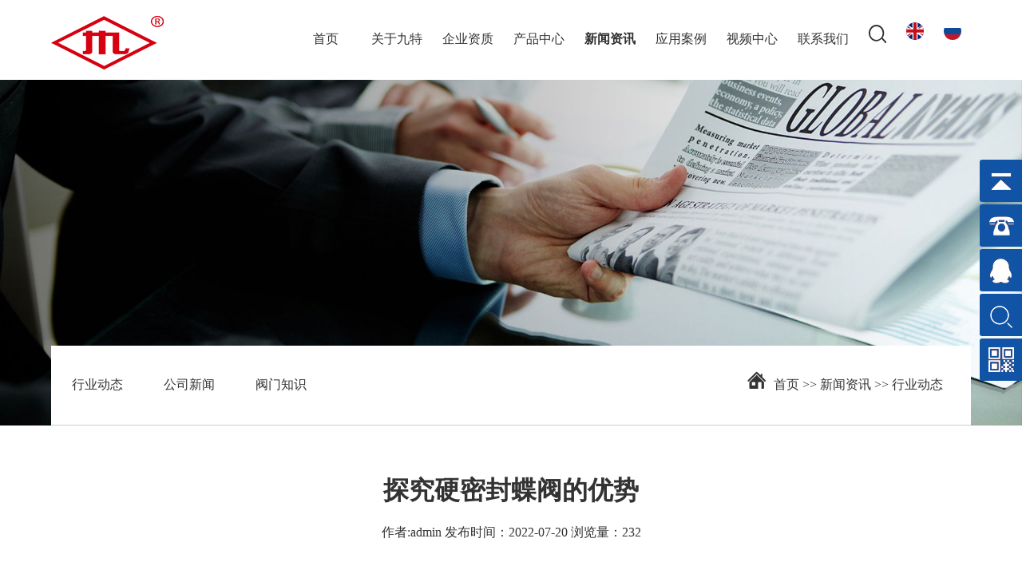

--- FILE ---
content_type: text/html; charset=utf-8
request_url: http://www.jiutevalve.com/xingyedongtai/826.html
body_size: 5779
content:
<!DOCTYPE html>
<html lang="zh-CN">
<head>
    <meta charset="UTF-8">  
    <meta http-equiv="X-UA-Compatible" content="IE =Edge,chrome =1"/>
    <link href="/favicon.ico" rel="icon" type="image/x-icon" />
	<title>探究硬密封蝶阀的优势-行业动态-九特阀门集团有限公司</title>
    <meta name="format-detection" content="email=no"/>
    <meta name="format-detection" content="telephone=no"/>
    <meta name="viewport" content="width=device-width, initial-scale=1, minimum-scale=1, maximum-scale=1"/>
	<meta name="keywords" content="焊接式球阀,全焊接球阀,硬密封蝶阀,双向压硬密封蝶阀,埋地式全焊接球阀">
	<meta name="description" content="九特阀门是专业的阀门厂家，提供高质量的焊接式球阀、全焊接球阀、硬密封蝶阀、双向压硬密封蝶阀、埋地式全焊接球阀等产品，满足不同行业和场合的需求。在这里，您可以了解阀门行业的发展动态和技术工艺创新，以及阀门相关的知识和应用。">
    <link rel="stylesheet" type="text/css" href="/template/default/css/swiper.min.css"/>
    <link rel="stylesheet" type="text/css" href="/template/default/css/animate.css"/>
    <link rel="stylesheet" type="text/css" href="/template/default/css/style.css"/>
    <script src="/template/default/js/jquery.js" type="text/javascript" charset="utf-8"></script>
    <script src="/template/default/js/swiper.min.js" type="text/javascript" charset="utf-8"></script>
<!--[if lt IE 9]>
    <script src="/template/default/js/html5shiv.min.js"></script>
    <script src="/template/default/js/respond.min.js"></script>
      <![endif]-->
    </head>
<body ontouchstart>
<header class="w100 header2">
    <div class="nav w1650">
        <a class="logo" href="/"><img src="/static/upload/image/20250821/1755752956453458.png" /></a>
        <div class="menu">
            <button class="btn-nav" id="btn-nav">
                <span class="icon-bar top"></span>
                <span class="icon-bar middle"></span>
                <span class="icon-bar bottom1"></span>
            </button> 
            <ul class="lanmu nav-content hideNav1 hidden1" id="nav-content"">
                <li ><a href="/">首页</a></li>
                <li ><a href="/gyjt/">关于九特</a></li><li ><a href="/qiyezizhi/">企业资质</a></li><li ><a href="/chanpinzhongxin/">产品中心</a></li><li class="active"><a href="/xinwenzixun/">新闻资讯</a></li><li ><a href="/yingyonglingyu/">应用案例</a></li><li ><a href="/shipinzhongxin/">视频中心</a></li><li ><a href="/lianxiwomen/">联系我们</a></li>
            </ul>
            <ul class="qita"><li class="sousuo"><img src="/template/default/images/search.png"></li>
            <li><a href="http://ru.jiutevalve.com/en/"><svg t="1685497409645" class="icon" viewBox="0 0 1024 1024" version="1.1" xmlns="http://www.w3.org/2000/svg" p-id="9566" width="22" height="22"><path d="M1024.000683 512a509.952 509.952 0 0 1-6.485334 81.237333 496.64 496.64 0 0 1-12.458666 57.344c-2.730667 9.557333-5.632 18.944-8.874667 28.16 0 1.536-1.024 3.242667-1.706667 4.778667-3.584 10.24-7.509333 20.138667-11.776 30.037333a484.181333 484.181333 0 0 1-29.354666 57.856 513.536 513.536 0 0 1-46.592 66.730667l-3.242667 3.754667a512 512 0 0 1-240.981333 159.573333 514.218667 514.218667 0 0 1-301.056 0A512 512 0 0 1 119.467349 839.68q-4.096-4.608-7.68-9.216c-5.290667-6.656-10.581333-13.653333-15.530666-20.650667a494.933333 494.933333 0 0 1-34.133334-54.442666 512 512 0 0 1-32.938666-74.581334c-1.365333-3.925333-2.730667-7.850667-3.925334-11.776l-5.632-18.432a496.64 496.64 0 0 1-12.458666-57.344 513.877333 513.877333 0 0 1 3.242666-180.906666 503.637333 503.637333 0 0 1 17.066667-62.634667 517.717333 517.717333 0 0 1 22.016-55.296c2.901333-6.144 5.802667-12.117333 9.045333-18.090667 6.656-13.141333 14.165333-25.941333 22.016-38.4 3.584-5.632 7.338667-11.264 11.093334-17.066666a527.701333 527.701333 0 0 1 41.130666-52.906667 512 512 0 0 1 228.693334-145.408A473.941333 473.941333 0 0 1 421.547349 8.021333a514.048 514.048 0 0 1 180.906667 0 473.941333 473.941333 0 0 1 60.074667 14.506667 510.976 510.976 0 0 1 227.328 144.042667c6.485333 6.997333 12.8 14.336 18.944 21.674666a517.632 517.632 0 0 1 37.376 52.224 506.026667 506.026667 0 0 1 40.789333 80.213334c3.925333 9.557333 7.509333 19.114667 10.752 29.013333A512 512 0 0 1 1024.000683 512z" fill="#002377" p-id="9567"></path><path d="M1014.272683 412.330667a503.637333 503.637333 0 0 0-17.066667-62.634667h-52.053333l41.301333-28.672a506.88 506.88 0 0 0-40.96-80.213333 517.632 517.632 0 0 0-37.376-52.224c-6.144-7.338667-12.458667-14.677333-18.773333-21.674667L662.528683 324.266667V22.528A473.941333 473.941333 0 0 0 602.454016 8.021333a514.048 514.048 0 0 0-180.906667 0 473.941333 473.941333 0 0 0-60.074666 14.506667v304.128l-228.693334-158.72a487.594667 487.594667 0 0 0-42.154666 53.077333c-3.925333 5.461333-7.509333 11.093333-11.093334 17.066667-7.850667 12.288-15.36 25.258667-22.016 38.4-3.242667 5.973333-6.314667 11.946667-9.045333 18.090667-4.437333 9.216-8.533333 18.602667-12.288 27.989333l38.741333 26.794667H26.283349A512 512 0 0 0 0.000683 512a509.952 509.952 0 0 0 6.485333 81.237333 496.64 496.64 0 0 0 12.458667 57.344h53.248l-22.869334 15.872-20.821333 14.336a512 512 0 0 0 32.938667 74.581334 494.933333 494.933333 0 0 0 34.133333 54.442666c4.949333 6.997333 10.24 13.994667 15.530667 20.650667q3.584 4.608 7.68 9.216l241.152-167.253333 1.536-1.024v330.069333a514.218667 514.218667 0 0 0 301.056 0V674.645333l8.533333 5.973334 232.448 161.28 3.242667-3.754667a513.536 513.536 0 0 0 46.592-66.730667 484.181333 484.181333 0 0 0 29.354666-57.856c4.266667-9.898667 8.192-19.797333 11.776-30.037333l-30.208-20.992-17.066666-11.946667h58.197333a496.64 496.64 0 0 0 12.458667-57.344 513.877333 513.877333 0 0 0-3.242667-180.906666z" fill="#FFFFFF" p-id="9568"></path><path d="M325.291349 650.581333L95.574016 809.813333a494.933333 494.933333 0 0 1-34.133333-54.442666l151.210666-104.789334zM982.699349 713.557333a484.181333 484.181333 0 0 1-29.354666 57.856l-174.08-120.832h112.64zM946.176683 240.469333A517.632 517.632 0 0 0 908.800683 187.733333l-232.789334 161.962667h112.64zM115.712683 316.416l47.786666 33.28h112.469334l-47.786667-33.28L90.624683 221.866667c-3.925333 5.461333-7.509333 11.093333-11.093334 17.066666-7.850667 12.288-15.36 25.258667-22.016 38.4z" fill="#C2121F" p-id="9569"></path><path d="M1024.000683 512a509.952 509.952 0 0 1-6.485334 81.237333H602.454016v422.741334a514.048 514.048 0 0 1-180.906667 0V593.237333H6.486016a513.877333 513.877333 0 0 1 3.242667-180.906666H421.547349V8.021333a514.048 514.048 0 0 1 180.906667 0v404.309334h411.818667A504.832 504.832 0 0 1 1024.000683 512z" fill="#C2121F" p-id="9570"></path></svg></a></li>
                <li><a href="http://ru.jiutevalve.com"><svg t="1685497337923" class="icon" viewBox="0 0 1024 1024" version="1.1" xmlns="http://www.w3.org/2000/svg" p-id="8314" width="22" height="22"><path d="M512.000183 511.963431m-511.963431 0a511.963431 511.963431 0 1 0 1023.926862 0 511.963431 511.963431 0 1 0-1023.926862 0Z" fill="#FFFFFF" p-id="8315"></path><path d="M33.643494 694.844083a511.012642 511.012642 0 0 1-33.606742-182.844083 510.939504 510.939504 0 0 1 33.606742-182.844083H990.320303a510.939504 510.939504 0 0 1 33.606742 182.844083 511.012642 511.012642 0 0 1-33.606742 182.844083z" fill="#104B97" p-id="8316"></path><path d="M33.643494 694.844083H990.320303a511.963431 511.963431 0 0 1-478.283551 329.119348 512.146275 512.146275 0 0 1-478.393258-329.119348z" fill="#C0192A" p-id="8317"></path></svg></a></li></ul>
            </ul>
        </div>
    </div>
</header>
<script>
    $(window).load(function () {
        $('#btn-nav').on('click tap', function () {
            $('.nav-content').removeClass('nav');
            $('.nav-content').toggleClass('showNav1 hideNav1').removeClass('hidden1');
            $(this).toggleClass('animated');
        });
    });
</script>
    
        <div class="nbanner"><img src="/static/upload/image/20220930/1664525200378487.jpg">
            <div class="w1650">
                <div class="navlanmu fl">
                    <ul>
                        <li><a href="/xingyedongtai">行业动态</a></li>
                        <li><a href="/gongsixinwen">公司新闻</a></li>
                        <li><a href="/famenzhishi">阀门知识</a></li>
                    </ul></div>
                <div class="weizhi fr"><img src="/template/default/images/home.png"><span><a href="/">首页</a> >> <a href="/xinwenzixun/">新闻资讯</a> >> <a href="/xingyedongtai/">行业动态</a></span></div>
            </div></div>
    
    <div class="sousuo1">
        <form action="/search/"  method="get">
            <input type="text" name="keyword" placeholder="搜索">
            <input type="hidden" name="scode" value="3" >
            <button type="submit"><img src="/template/default/images/sousuo3.png"></button>
        </form>
        <div class="cha"><img src="/template/default/images/cha.png"></div>
      </div>
    <script>
          $(".sousuo").click(function() {
       $(".sousuo1").show();
       $('html,body').css({'overflow': 'hidden'});
   })
   $(".cha").click(function() {
       $(".sousuo1").hide();
       $('html,body').css({'overflow': 'auto'});
   })
    </script>
    <script>
            $(document).ready(function(){
        $(window).scroll(function(){
                if($(document).scrollTop()>0){
                    $('header').addClass("nav2");
                }
                if($(document).scrollTop()<100){
                    $('header').removeClass("nav2");
                }
            })
    })
    </script>


<div class="news-content w100">
    <div class="container w1650">
        <div class="details-top"><h1>探究硬密封蝶阀的优势</h1><p><span>作者:admin </span><span>发布时间：2022-07-20</span><span>  浏览量：232</span></p></div>
        <div class="details-content"><p>
	&nbsp;&nbsp;&nbsp; 蝶阀的种类有很多，根据密封材质分为<strong><a href="http://www.jiutevalve.com" target="_blank"><font color=blue>硬密封蝶阀</font></a></strong>和软密封蝶阀。那么，何为金属硬密封蝶阀？今天，小编给大家简单介绍一下金属硬密封蝶阀的特点。<br />
&nbsp;&nbsp;&nbsp; 金属硬密封蝶阀是指阀门的密封面采用金属材质锻造的，这类蝶阀也是主要的流体管道阀门，在管道中起调节介质流量的作用。<br />
&nbsp;&nbsp;&nbsp; 相比软密封蝶阀，硬密封蝶阀具有耐高温、高压、耐腐蚀等优势，硬度高，在管道中长期使用，不怕介质冲刷。<br />
&nbsp;&nbsp;&nbsp; 硬密封蝶阀的结构采用的是蝶板和旋转轴组合形式，所以本身的启闭件不对，需要的启闭空间也不大，所以这类蝶阀体积小，启闭灵活。<br />
&nbsp;&nbsp;&nbsp; 以上就是硬密封蝶阀的相关知识，希望能对你们有所帮助。
</p>
<strong><a href="http://www.jiutevalve.com/hydt/329.htm" target="_blank">硬密封蝶阀的维护</a></strong> 
<p>
	&nbsp;
</p>
                </div>
        <div class="details-bottom">
            <div class="details-page">
                <p>上一篇：<a href="/xingyedongtai/825.html">厂家一直采购全焊接球阀有什么秘密？</a></p>
                <p>下一篇：<a href="/xingyedongtai/827.html">全焊接球阀厂家产品技术参数介绍</a></p>
            </div>
        </div>
    </div>
</div>
<footer>
  <div class="w1650">
    <ul>
      <li><span>+ 关注我们</span><img src="/static/upload/image/20250821/1755754156642231.png" alt="九特阀门集团有限公司"></li>
      <li><p>产品分类</p><ul><li><a href="/diefa/">+ 蝶阀</a><ul></ul></li><li><a href="/qhjqfm/">+ 全焊接球阀</a><ul></ul></li><li><a href="/pxbqf/">+ 偏心半球阀</a><ul></ul></li><li><a href="/qiufa/">+ 球阀</a><ul></ul></li><li><a href="/zhafa/">+ 闸阀</a><ul></ul></li><li><a href="/jiezhifa/">+ 截止阀</a><ul></ul></li><li><a href="/zhihuifa/">+ 止回阀</a><ul></ul></li><li><a href="/guolvfa/">+ 过滤阀</a><ul></ul></li><li><a href="/baowenfa/">+ 保温阀</a><ul></ul></li><li><a href="/shuilikongzhifa/">+ 水力控制阀</a><ul></ul></li><li><a href="/diaojiefa/">+ 调节阀</a><ul></ul></li></ul></li>
      <li><p>快捷导航</p><ul><li ><a href="/gyjt/">+ 关于九特</a></li><li ><a href="/qiyezizhi/">+ 企业资质</a></li><li ><a href="/chanpinzhongxin/">+ 产品中心</a></li><li class="active"><a href="/xinwenzixun/">+ 新闻资讯</a></li><li ><a href="/yingyonglingyu/">+ 应用案例</a></li><li ><a href="/shipinzhongxin/">+ 视频中心</a></li><li ><a href="/lianxiwomen/">+ 联系我们</a></li></ul></li>
      <li class="lianxi"><div class="lianxi1"><p>产品咨询：</p><abbr>15356228728</abbr></div><div class="lianxi1"><p>传真：</p><abbr>0577-85885681</abbr></div><div class="lianxi1"><p>公司地址：</p><abbr>温州经济技术开发区滨海园区三道三路570-2</abbr></div></li>
    </ul>
  </div>
  <div class="footer-bottom"><div class="w1650">
    <div class="container">Copyright &copy; 2015 九特阀门集团有限公司 All Rights Reserved <a href="http://beian.miit.gov.cn" target="_blank" rel="nofollow" >浙ICP备10009210号-1</a>&nbsp;<script>
var _hmt = _hmt || [];
(function() {
  var hm = document.createElement("script");
  hm.src = "https://hm.baidu.com/hm.js?84251b52816959e6f56c9393a2448932";
  var s = document.getElementsByTagName("script")[0]; 
  s.parentNode.insertBefore(hm, s);
})();
</script>技术支持：<a href="http://www.wzzw.com" target="_blank" rel="nofollow">温州中网</a>
<script src="https://yun.tlqp.com/feekbook/feekbook.js"></script><style>.feedback .eMailIco{
background-color:#055594}</style></div>
  </div>
  </div>
</footer>

<link href="/template/default/css/espcms_public.css" rel="stylesheet" type="text/css" />
<div class="yb_conct">
  <div class="yb_bar">
    <ul>
      <li class="yb_top">返回顶部</li>
      <li class="yb_phone">15356228728</li>
      <li class="yb_QQ" style="height:53px;">在线咨询<br><a rel="nofollow" href="http://wpa.qq.com/msgrd?v=3&uin=453811840&site=qq&menu=yes" title="在线咨询">客服一</a>
      </li>
      <li class="yb_sousuo sousuo2">产品搜索</li>
        <li class="yb_ercode" style="height:53px;">添加好友 <br>
          <img class="hd_qr" src="/template/default/images/ewm.png" width="125" alt="二维码"> </li>
    </ul>
  </div>
  </div>
<script src="/template/default/js/wow.min.js" type="text/javascript" charset="utf-8"></script>
<script>
  $(function() {
  // 悬浮窗口
  $(".yb_conct").hover(function() {
    $(".yb_conct").css("right", "5px");
    $(".yb_bar .yb_ercode").css('height', '200px');
    $(".yb_bar .yb_QQ").css('height', '106px');
  }, function() {
    $(".yb_conct").css("right", "-127px");
    $(".yb_bar .yb_ercode").css('height', '53px');
    $(".yb_bar .yb_QQ").css('height', '53px');
  });
  // 返回顶部
  $(".yb_top").click(function() {
    $("html,body").animate({
      'scrollTop': '0px'
    }, 300)
  });
  });
  </script>
      <script>
        $(".sousuo2").click(function() {
     $(".sousuo1").show();
     $('html,body').css({'overflow': 'hidden'});
 })
 $(".cha").click(function() {
     $(".sousuo1").hide();
     $('html,body').css({'overflow': 'auto'});
 })
  </script>
<script type="text/javascript">
  new WOW().init();
</script>
<div class="fnav"> <ul> <li><a href="/"><i></i><br>首页</a></li> <li><a href="/chanpinzhongxin"><i></i><br>产品中心</a></li> <li><a href="tel:15356228728"><i></i><br>联系我们</a></li> <li><a href="#"><i></i><br>在线导航</a></li> </ul></div>            

</body>
</html>


--- FILE ---
content_type: text/css
request_url: http://www.jiutevalve.com/template/default/css/style.css
body_size: 10696
content:
@import url(font/siyuan.css);
html, body {
	font-size: 16px;
	color:#666;
	margin: 0px;
	padding: 0px;
	text-decoration: none;
	font-family:"siyuan",airal;
	background: #fff;
	-webkit-text-size-adjust: none;scroll-behavior: smooth;
}
*{padding: 0;margin: 0;}
input{outline: none;}
table{max-width: 100% !important;border-collapse: collapse !important;}
td,th {
    white-space:nowrap; 
    word-break:keep-all;
	line-height: 44px;
	text-align:center;
	white-space:pre-line;
    word-break:break-all !important;
	word-wrap:break-word !important;
	display:table-cell;
	vertical-align:middle !important;
	height:auto;
	vertical-align:text-top;
	padding:2px 2px 0 10px;
	display: table-cell;
	box-sizing: border-box;
	border: none;
	border: 1px solid #b7b7b7;
	border-collapse: collapse;
	border-spacing: 0;
	table-layout: fixed;
	border-collapse: collapse !important;
    white-space:normal !important; 
    text-overflow:ellipsis;
	
}
.swiper-button-next,.swiper-button-prev{outline: none;}
a,a:focus,a:active {color: #1d61c4;	text-decoration: none;outline: 0px none;}
.m30{margin-top: 30px;}
.m15{margin-top: 15px;}
.m45{margin-top: 45px;}
h1,h2,h3,h4{margin:0;padding:0;}
a:hover,a:active{text-decoration: none;}
ul,dl,dl dd{padding:0;margin:0;}
ul li{list-style:none;}
.fl{float:left;}
.fr{float:right}
.ct{text-align: center;}
.clear{clear:both;}
div{padding:0;margin:0;}
.w100{width:100%;}
.w1650{width:1650px;margin:0 auto;overflow: hidden;}
.swiper-container {width: 100%;height: 100%;}
.btn-nav{display: none;}
.w100{width: 100%;}
.btn-nav{display: none;}
header{position: fixed;top: 54px;left: 0;z-index: 9999;transition: .3s;}
header .w1650,.header2 .w1650{display: -webkit-box;display: -ms-flexbox;display: -webkit-flex;display: flex;-webkit-box-pack: space-between;-ms-flex-pack: space-between;-webkit-justify-content: space-between;justify-content: space-between;}
.header2{position: relative;top: 0;}
.logo{height:70px;line-height: 70px;}
.logo a{display: block;}
.menu{width:63%;height:70px;position: relative;display: flex;display:-webkit-flex;justify-content: space-between;-webkit-justify-content:space-between;}
.menu ul.lanmu{display: flex;display:-webkit-flex;justify-content: space-between;-webkit-justify-content:space-between;width: calc(100% - 140px);}
.menu ul.lanmu li {height: 70px;line-height:70px;width: 12.5%;position: relative;cursor: pointer;}
.menu ul.lanmu li a{color:#333;font-size: 16px;display: block;width: 100%;text-align: center;}
.menu ul.lanmu li.active a,.menu ul li:hover a{font-weight: bold;}
.menu ul.qita{display: flex;display:-webkit-flex;justify-content: space-between;-webkit-justify-content:space-between;width: 140px;}
.menu ul.qita li{width: 50%;text-align: center;line-height: 70px;cursor: pointer;}
.menu ul.qita li a{font-size: 20px;color: #333;display: block;line-height: 60px;}
.header2 .logo{line-height: 100px;height: 100px;}
.header2 .logo img{margin-top: 20px;}
.header2 .menu{line-height: 100px;height: 100px;}
.header2 .menu ul.lanmu li{line-height: 100px;height: 100px;}
.header2 .menu ul.qita li{line-height: 100px;}
.header2 .menu ul.qita li a{line-height: 90px;}
.nav2{background-color: #fff;box-shadow: 0 2px 3px #eee;top: 0;position: fixed;}
.nav2 .logo{line-height: 100px;height: 100px;}
.nav2 .logo img{margin-top: 20px;}
.nav2 .menu{line-height: 100px;height: 100px;}
.nav2 .menu ul.lanmu li{line-height: 100px;height: 100px;}
.nav2 .menu ul.qita li{line-height: 100px;}
.nav2 .menu ul.qita li a{line-height: 90px;}
.banner .swiper-pagination-bullet{width: 12px;height: 12px;background-color: #da251c;}
.banner .banner-box{position: relative;}
.banner .banner-txt{position: absolute;left: 50%;bottom: 60px;transform: translateX(-50%);animation: bottom 1s infinite;z-index: 1;}
.banner .banner-txt p{font-size: 14px;text-align: center;color: #fff;margin-bottom: 10px;}
.banner .banner-txt img{width: auto;display: block;margin: 0 auto;}
.banner .text{position: absolute;}
.banner .text img{display: inline-block;}
.banner1 .text{right: 7%;top: 30%;text-align: right;}
.banner1 .text p:nth-child(2){margin: 20px 0;}
.banner1 .text p:nth-child(4){margin: 30px 0;}
.banner1.swiper-slide-active .text p{-webkit-animation-name: fadeInRight;animation-name: fadeInRight;-webkit-animation-delay: 0.5s;animation-delay: 0.5s;-webkit-animation-duration: 0.3s;animation-duration: 0.3s;-webkit-animation-fill-mode: both;animation-fill-mode: both;}
.banner2 .text{left: 7%;top: 30%;}
.banner2 .text p:nth-child(2){margin: 20px 0;}
.banner2 .text p:nth-child(4){margin: 30px 0;}
.banner2.swiper-slide-active .text p{-webkit-animation-name: fadeInLeft;animation-name: fadeInLeft;-webkit-animation-delay: 0.5s;animation-delay: 0.5s;-webkit-animation-duration: 0.3s;animation-duration: 0.3s;-webkit-animation-fill-mode: both;animation-fill-mode: both;}

.banner3 .text{left: 7%;top: 30%;}
.banner3 .text p:nth-child(2){margin: 20px 0;}
.banner3 .text p:nth-child(4){margin: 30px 0;}
.banner3.swiper-slide-active .text p{-webkit-animation-name: fadeInLeft;animation-name: fadeInLeft;-webkit-animation-delay: 0.5s;animation-delay: 0.5s;-webkit-animation-duration: 0.3s;animation-duration: 0.3s;-webkit-animation-fill-mode: both;animation-fill-mode: both;}

.banner4 .text{left: 50%;bottom: 180px;text-align: center;transform: translateX(-50%);}
.banner4.swiper-slide-active .text p{-webkit-animation-name: fadeInDown;animation-name: fadeInDown;-webkit-animation-delay: 0.5s;animation-delay: 0.5s;-webkit-animation-duration: 0.3s;animation-duration: 0.3s;-webkit-animation-fill-mode: both;animation-fill-mode: both;}
.banner4 .text p{margin-top: 20px;}
@keyframes bottom{
	0% {transform:translateY(0px);}
	50% {transform:translateY(10px);}
	100% {transform:translateY(0px);}
}
.nbanner{position: relative;}
.nbanner>img{width: 100%;display: block;}
.nbanner .w1650{position: absolute;bottom: 0;height: 100px;left: 50%;transform: translateX(-50%);background-color: #fff;border-bottom: 1px solid #cccccc;box-sizing: border-box;}
.nbanner .w1650::after{content: '';display: block;clear: both;width: 0;}
.nbanner .navlanmu{width: 50%;}
.nbanner .navlanmu ul{width: 100%;}
.nbanner .navlanmu ul li{line-height: 100px;width: 20%;padding: 0 20px;box-sizing: border-box;float: left;}
.nbanner .navlanmu ul li a{display: block;text-align: center;line-height: 100px;color: #333333;font-size: 16px;box-sizing: border-box;position: relative;}
.nbanner .navlanmu ul li a::after{content: '';display: block;width: 0%;height: 2px;background-color: #de3340;position: absolute;bottom: 0;left: 0;transition: ease-in .3s;}
.nbanner .navlanmu ul li:hover a{color: #d60010;}
.nbanner .navlanmu ul li:hover a::after{width: 100%;}
.lanmuming{font-size: 18px;color: #d60010;line-height: 100px;position: relative;}
.lanmuming span{display: block;margin-left: 29px;border-bottom: 3px solid #d60010;box-sizing: border-box;height: 100px;}
.nbanner .weizhi{line-height: 100px;font-size: 16px;margin-right: 35px;color: #333;}
.nbanner .weizhi img{display: inline-block;margin-right: 10px;}
.nbanner .weizhi a{font-size: 16px;color: #333;}
.sousuo1{position: fixed;top: 0;left: 0;width: 100%;height: 100vh;background-color: rgba(0, 0, 0,0.5);z-index: 99999;display: none;}
.sousuo1 form{position: absolute;top: 50%;left: 50%;transform: translate(-50%,-50%);}
.sousuo1 .cha{cursor: pointer;position: absolute;right: 50px;top: 50px;width: 40px;}
.sousuo1 input{width: 500px;font-size: 24px;line-height: 45px;background: none;border: none;border-bottom: 2px solid #fff;color: #fff;}
.sousuo1 input::-webkit-input-placeholder {color: #fff;font-size: 16px;}
.sousuo1 input::-moz-placeholder {color: #fff;font-size: 16px;} 
.sousuo1 input:-ms-input-placeholder {color: #fff;font-size: 16px;} 
.sousuo1 input:-moz-placeholder {color: #fff;font-size: 16px;} 
.sousuo1 button{width: 50px;background:none;border: none;position: absolute;right: -50px;top: -6px;}
.sousuo1 button img{width: 100%;display: block;}
.sousuo1 .cha img{width: 100%;}
/* index */
.index_pro{background: #f5f5f5;padding: 70px 0;}
.index_pro .w1650{position: relative;}
.index_pro .w1650>.fl span{display: block;font-size: 36px;color: #333;margin-bottom: 20px;}
.index_pro .w1650>.fl h3{font-weight: normal;font-size: 36px;color: #333;margin-bottom: 20px;}
.index_pro .w1650>.fl div{font-size: 16px;color: #ababab;font-weight: normal;}
.index_pro .w1650>.fl div h1{font-size: 16px;font-weight: normal;display: inline-block;}
.index_pro .w1650>.fr{display: block;width: 195px;color: #fff;background-color: #055594;line-height: 48px;height: 48px;}
.index_pro .w1650>.fr a{display: block;color: #fff;font-size: 16px;text-align: center;}
.index_pro .swiper-container{margin-top: 117px;padding-top: 60px;}
.index_pro .swiper-slide{width: 958px;background-color: #fff;padding: 60px;box-sizing: border-box;overflow-y: visible;height: 400px;}
.index_pro .swiper-slide .pimg{width: 58%;background-color: #ededed;height: 397px;line-height: 397px;position: relative;transform: translateY(-120px);}
.index_pro .swiper-slide .pimg img{display: block;margin: 0 auto;position: absolute;left: 50%;top: 50%;transform: translate(-50%,-50%);max-width: 90%;max-height: 90%;}
.index_pro .swiper-slide .text{width: 37%;}
.index_pro .swiper-slide .text p{font-size: 18px;color: #333;margin-bottom: 25px;}
.index_pro .swiper-slide .text span{font-size: 24px;color: #333;margin-bottom: 25px;display: block;}
.index_pro .swiper-slide .text .neirong{display: block;font-size: 14px;line-height: 30px;color: #6f6f6f;margin: 45px 0;}
.index_pro .swiper-slide .text .more{width: 50px;height: 50px;border: 1px solid #303030;line-height: 50px;text-align: center;padding-top:3px;box-sizing: border-box;}
.index_pro .swiper-slide .text .more img{display: inline-block;}
.index_pro .lunxiang{display: flex;justify-content: center;margin-top: 100px;}
.index_pro .swiper-pagination{position:initial;left: auto;bottom: auto;right: auto;top: auto;width: 80px;line-height: 45px;color: #333;}
.index_pro .swiper-button-prev,.index_pro .swiper-button-next{position: initial;left: auto;bottom: auto;right: auto;top: auto;width: 45px;height: 45px;line-height: 45px;border: 1px solid #333333;margin-top: auto;}
.index_pro .swiper-button-prev:after,.index_pro  .swiper-container-rtl .swiper-button-next:after{content: '';display: block;background: url(../images/jiantou.png);width: 22px;height: 13px;transform: rotate(0deg);}
.index_pro .swiper-button-prev:hover:after,.index_pro  .swiper-container-rtl .swiper-button-next:hover:after{background-position-y: -13px;}
.index_pro .swiper-button-next::after{content: '';display: block;background: url(../images/jiantou.png);width: 22px;height: 13px;transform: rotate(180deg);}
.index_pro .swiper-button-prev:hover:after,.index_pro .swiper-button-next:hover:after{background-position-y: -13px;}
.index_pro .swiper-button-prev:hover,.index_pro .swiper-button-next:hover{border: 1px solid #d60010;}

.index_about{background: url(../images/index_about.jpg)no-repeat center center;background-size: cover !important;}
.index_about>.fl{width: 51%;padding-top: 230px;margin-left: 6.7%;padding-bottom: 97px;}
.index_about>.fl span{font-size: 48px;color: #fff;display: block;margin-bottom: 50px;text-transform: uppercase;}
.index_about>.fl .neirong{font-size: 16px;color: #fff;line-height: 18px;margin-bottom: 115px;font-style:normal;font-weight: normal;line-height: 32px;}
.index_about>.fl .neirong strong{font-weight: normal;}
.index_about>.fl .neirong em{font-style: normal;}
.index_about>.fl li{float: left;margin-right: 100px;}
.index_about>.fl li span{font-size: 48px;color: #fff;display: inline-block;margin-bottom: 0;}
.index_about>.fl li abbr{font-size: 16px;color: #fff;}
.index_about>.fl li p{font-size: 16px;color: #fff;line-height: 50px;}
.index_about>.fl ul::after{content: '';display: block;clear: both;}
.index_about>.fr{width: 34%;}
.index_about>.fl .more{display: block;width: 185px;background-color: #fff;line-height: 45px;height: 45px;}
.index_about>.fl .more:hover{-webkit-animation-name: flash;animation-name: flash;
	-webkit-animation-duration: 1s;animation-duration: 1s;-webkit-animation-fill-mode: both;animation-fill-mode: both;}
.index_about>.fl .more a{display: block;text-align: center;color: #333333;margin-top: 95px;}
.index_about>.fr{border-left: 1px solid #fff;}
.index_about>.fr li{padding: 65px 15px;border-bottom: 1px solid #fff;position: relative;}
.index_about>.fr li::after{content: '';display: block;width: 0%;background: rgba(0,140,215,0.6);height: 100%;position: absolute;left: 0;top: 0;z-index: 1;transition: .3s;}
.index_about>.fr li:hover::after{width: 100%;}
.index_about>.fr li a{position: relative;z-index: 2;}
.index_about>.fr li .fl{width: 76%;}
.index_about>.fr li .fl span{font-size: 30px;color: #fff;display: block;margin-bottom: 20px;}
.index_about>.fr li .fl p{font-size: 16px;color: #fff;}

.index_hangye{background-color: #ededed;padding: 45px 0 80px 0;}
.index_hangye .w1650>span{font-size: 36px;color: #303030;display: block;margin-bottom: 15px;}
.index_hangye .w1650>h3{font-size: 36px; font-weight: normal;color: #303030;margin-bottom: 15px;}
.index_hangye .w1650>p{font-size: 16px;color: #ababab;margin-bottom: 30px;}
.index_hangye .fl{width: 27%;}
.index_hangye .fl ul{display: flex;justify-content: space-between;width: 100%;flex-wrap: wrap;}
.index_hangye .fl ul li{width:48%;padding: 14px 70px;box-sizing: border-box;background-color: #fff;margin-bottom: 25px;color: #333;text-align: center;}
.index_hangye .fl ul li i{margin-bottom: 25px;margin: 0 auto;margin-bottom: 25px;transition: .3s;}
.index_hangye .fl ul li:nth-child(1) i{display: block;background: url(../images/index_hangyeico1.png)no-repeat;width:46px;height: 52px;}
.index_hangye .fl ul li:nth-child(2) i{display: block;background: url(../images/index_hangyeico2.png)no-repeat;width:62px;height: 52px;}
.index_hangye .fl ul li:nth-child(3) i{display: block;background: url(../images/index_hangyeico3.png)no-repeat;width:58px;height: 50px;}
.index_hangye .fl ul li:nth-child(4) i{display: block;background: url(../images/index_hangyeico4.png)no-repeat;width:57px;height: 49px;}
.index_hangye .fl ul li:nth-child(5) i{display: block;background: url(../images/index_hangyeico5.png)no-repeat;width:43px;height: 51px;}
.index_hangye .fl ul li:nth-child(6) i{display: block;background: url(../images/index_hangyeico6.png)no-repeat;width:54px;height: 52px;}
.index_hangye .fl ul li:nth-child(7) i{display: block;background: url(../images/index_hangyeico7.png)no-repeat;width:45px;height: 52px;}
.index_hangye .fl ul li:nth-child(8) i{display: block;background: url(../images/index_hangyeico8.png)no-repeat;width:75px;height: 52px;}
.index_hangye .fl ul li.active{background-color: #055594;color: #fff;}
.index_hangye .fl ul li.active i{background-position-y: -52px;}
.index_hangye .fl ul li:nth-child(3).active i{background-position-y: -50px;}
.index_hangye .fl ul li:nth-child(4).active i{background-position-y: -49px;}
.index_hangye .fl ul li:nth-child(5).active i{background-position-y: -51px;}
.index_hangye .fl ul li:nth-child(6).active i{background-position-y: -52px;}
.index_hangye .fl ul li:nth-child(7).active i{background-position-y: -52px;}
.index_hangye .fl ul li:nth-child(8).active i{background-position-y: -52px;}
.index_hangye .fr{width: 69%;}
.index_hangye .fr .pimg img{width: 100%;display: block;}
.index_hangye .fr .text{background-color: rgba(0, 0, 0,0.6);display: flex;justify-content: space-between;position: absolute;bottom: 0;left: 0;width:100%;height: 70px;line-height: 70px;padding: 0 37px;box-sizing: border-box;}
.index_hangye .fr .text span{font-size: 18px;color: #fff;}
.index_hangye .fr .text img{height: 37px;display: block;margin-top: 15px;}

.index_news{padding: 45px 0 50px 0;}
.index_news .w1650>.fl span{display: block;font-size: 36px;color: #333;margin-bottom: 20px;}
.index_news .w1650>.fl h3{font-weight: normal;;font-size: 36px;color: #333;margin-bottom: 20px;}
.index_news .w1650>.fl div{font-size: 16px;color: #ababab;font-weight: normal;}
.index_news .w1650>.fl div h1{font-size: 16px;font-weight: normal;display: inline-block;}
.index_news .w1650>.fr{display: block;width: 195px;color: #ababab;border: 1px solid #ababab;line-height: 48px;height: 48px;}
.index_news .w1650>.fr a{display: block;color: #ababab;font-size: 16px;text-align: center;}
.index_news .hotnewslist{margin-top: 60px;display: flex;justify-content: space-between;flex-wrap: wrap;-webkit-flex-wrap:wrap;}
.index_news .hotnewslist li{width: 22.6%;transition: .3s;padding-bottom:20px;border-bottom: 1px dotted #ccc;}
.index_news .hotnewslist li:hover{transform: translateY(-10px);}
.index_news .hotnewslist li .pimg{width: 100%;}
.index_news .hotnewslist li .pimg img{width: 100%;display: block;}
.index_news .hotnewslist li .text .date{font-size: 16px;line-height: 50px;color: #ababab;}
.index_news .hotnewslist li .text p{font-size: 18px;color: #4a4a4a;font-weight: normal;line-height: 58px;height: 58px;overflow: hidden;}
.index_news .hotnewslist li:hover .text p{text-decoration: underline;}
.index_news .hotnewslist li .neirong{line-height: 30px;font-size: 14px;color: #ababab;margin-bottom: 30px;}
.index_news .hotnewslist li .more{font-size: 14px;color: #666666;border:1px solid #666;border-radius: 20px;width: 20%;padding:10px}


/* about */
.aboutdongshi{padding: 50px 0 111px;}
.aboutdongshi .pimg{width: 50%;}
.aboutdongshi .pimg img{display: block;width: 100%;}
.aboutdongshi .text{width: 47%;display: block;font-size: 14px;line-height: 30px;}
.aboutdongshi .text img{margin-top: 30px;}
.aboutjianjie ul{display: flex;justify-content: space-between;}
.aboutjianjie ul li{width: 25%;border-left:1px solid #e6e6e6;position: relative;text-align: center;}
.aboutjianjie ul li::after{content: '';display: block;width: 3px;height: 46px;background-color: #055594;position: absolute;left: -1px;top: 0;}
.aboutjianjie ul li span{font-size: 83px;color: #055594;font-weight: bold;}
.aboutjianjie ul li abbr{font-size: 27px;color: #055594;}
.aboutjianjie ul li p{font-size: 24px;color: #055594;margin-top: 5px;margin-bottom: 15px;}
.aboutjianjie .text{font-size: 14px;color: #505050;line-height: 30px;margin: 55px 0;}
.aboutjianjie .text a{color: #505050;}
.aboutjianjie .text strong{color: #505050;font-weight: normal;}
.aboutjianjie .text em{font-style: normal;}
.aboutjianjie .pimg img{width: 100%;}
.shili{padding: 55px 0;}
.shili .w1650{width: 1410px;}
.shili .clear{margin-top: 60px;}
.shili .text{margin-top: 60px;}
.shili .text p{font-size: 60px;color: #ccc;text-transform: uppercase;font-weight: bold;}
.shili .text abbr{display: block;font-size: 36px;color: #333333;font-weight: bold;}
.shili .text .neirong{font-size: 16px;color: #333;line-height: 30px;margin-top: 80px;}
.shili .m65{margin-bottom: 65px;}
.zhuzao{padding: 70px 0;background-color: #f9f9f9;}
.zhuzao .w1650{position: relative;overflow: inherit;}
.zhuzao span{font-size: 36px;display: block;text-align: center;color: #333;margin-bottom: 50px;font-weight: bold;}
.zhuzao img{display: block;width: 100%;}
.zhuzao .anniu{display: flex;justify-content: center;margin-top: 100px;}
.zhuzao .swiper-button-next,.zhuzao .swiper-button-prev{position: initial;left: auto;bottom: auto;right: auto;top: auto;width: 40px;height: 40px;box-shadow: 0 0 5px rgba(0, 0, 0,0.2);background-color: #fff;border-radius: 50%;}
.zhuzao .swiper-button-prev{margin-right: 50px;}
.zhuzao .swiper-button-next::after,.zhuzao .swiper-button-prev::after{font-size: 16px;color: #2d2d2d;}
.gongchang{display: block;padding: 55px 0;position: relative;}
.gongchang span{font-size: 36px;color: #333;text-align: center;margin-bottom: 50px;font-weight: bold;display: block;}
.gongchang .swiper-slide{width: 925px;padding-bottom: 41px;}
.gongchang .swiper-slide .pimg{width: 100%;}
.gongchang .swiper-slide .pimg img{width: 100%;}
.gongchang .swiper-slide .text{opacity: 0;;box-shadow: 0 0 5px rgba(0, 0, 0,0.2);position: absolute;left: 50%;bottom: 5px;height: 67px;background-color: #fff;line-height: 67px;font-size: 18px;font-weight: 100;text-align: center;width: 70%;border-radius: 5px;color: #333;transform: translateX(-50%);}
.gongchang .swiper-button-prev{left: 35%;top: auto;bottom: 69px;width: 40px;height: 40px;box-shadow: 0 0 5px rgba(0, 0, 0,0.2);background-color: #fff;border-radius: 50%;}
.gongchang .swiper-button-next{right: 35%;top: auto;bottom: 69px;width: 40px;height: 40px;box-shadow: 0 0 5px rgba(0, 0, 0,0.2);background-color: #fff;border-radius: 50%;}
.gongchang .swiper-button-next::after,.gongchang .swiper-button-prev::after{font-size: 16px;color: #2d2d2d;}
.gongchang .swiper-slide-active .text{opacity: 1;}
.gongchang .more{display: block;color: #ababab;font-size: 16px;text-align: center;border: 1px solid #ababab;width: 200px;margin: 40px auto 10px;line-height: 48px;}
/* 荣誉 */
.honor-content{padding: 60px 0;}
.honor-content span{font-size: 36px;color: #333;text-align: center;display: block;margin-bottom: 60px;}
.honor-content ul li{width: 24%;float: left;margin-right: 1%;margin-bottom: 10px;overflow: hidden;cursor: pointer;}
.honor-content ul li:nth-child(4n){margin-right: 0;}
.honor-content ul li .pimg{width: 100%;height: 560px;position: relative;box-sizing: border-box;}
.honor-content ul li:hover .pimg{border: 1px solid #f1f1f1;}
.honor-content ul li .pimg img{width: auto;position: absolute;left: 50%;top: 50%;transform: translate(-50%,-50%);max-width: 100%;max-height: 100%;height: auto;}

.honor-content ul li p{font-size: 16px;line-height: 48px;text-align: center;height: 48px;overflow: hidden;position: relative;}
.honor-content ul li p::after{content: '';display: block;width: 0px;height: 3px;border-radius: 1.5px;background-color: #055594;position: absolute;left: 50%;transform: translateX(-50%);transition: .3s;bottom: 0;}
.honor-content ul li:hover p::after{width: 50px;}
.honor-content ul::after{display: block;clear: both;}

.honor-content1{padding: 60px 0;}
.honor-content1 span{font-size: 36px;color: #333;text-align: center;display: block;margin-bottom: 60px;}
.honor-content1 ul li{width: 24%;float: left;margin-right: 1%;margin-bottom: 20px;overflow: hidden;cursor: pointer;}
.honor-content1 ul li:nth-child(4n){margin-right: 0;}
.honor-content1 ul li .pimg{width: 100%;height: 295px;position: relative;box-sizing: border-box;}
.honor-content1 ul li:hover .pimg{border: 1px solid #f1f1f1;}
.honor-content1 ul li .pimg img{width: auto;position: absolute;left: 50%;top: 50%;transform: translate(-50%,-50%);max-width: 100%;max-height: 100%;height: auto;}


.honor-content1 ul::after{display: block;clear: both;}

.honor-content2{padding: 60px 0;}
.honor-content2 span{font-size: 36px;color: #333;text-align: center;display: block;margin-bottom: 60px;}
.honor-content2 ul li{width: 32%;float: left;margin-right: 1.33%;margin-bottom: 20px;overflow: hidden;cursor: pointer;}
.honor-content2 ul li:nth-child(3n){margin-right: 0;}
.honor-content2 ul li .pimg{width: 100%;height: 350px;position: relative;box-sizing: border-box;}
.honor-content2 ul li:hover .pimg{border: 1px solid #f1f1f1;}
.honor-content2 ul li .pimg img{width: auto;position: absolute;left: 50%;top: 50%;transform: translate(-50%,-50%);max-width: 100%;max-height: 100%;height: auto;}


.honor-content2 ul::after{display: block;clear: both;}

/* pro */
.product-content{padding: 45px 0;}
.product-content .w1650{overflow: initial;}
.product-right{width: 100%;}
.product-right ul{display: flex;justify-content: space-between;flex-wrap: wrap;}
.product-right ul li{width: 47%;background-color: #fafafa;margin-bottom: 35px;padding: 60px 70px;box-sizing: border-box;transition: .3s;}
.product-right ul li .text{width: 59%;}
.product-right ul li span,.product-right ul li h4{font-size: 30px;color: #333333;display: block;margin-bottom: 20px;font-weight: normal;}
.product-right ul li .neirong{font-size: 12px;color: #666;line-height: 30px;min-height: 175px;}
.product-right ul li .more{display: block;width:154px;height: 44px;line-height: 44px;background-color: #055594;text-align: center;color: #fff;font-size: 16px;}
.product-right ul li .pimg{width: 39%;height: 335px;position: relative;}
.product-right ul li .pimg img{max-width: 100%;max-height: 100%;position: absolute;left: 50%;top: 50%;transform: translate(-50%,-50%);}
.product-right ul li:hover{background-color: #055594;}
.product-right ul li:hover span,.product-right ul li:hover .neirong,.product-right ul li:hover h4{color: #fff;}
.product-right ul li .more{background-color: #fff;color: #055594;}
.product-right ul li a{display: block;}
.product-rightlist ul::after{content: '';display: block;clear: both;}
.product-rightlist ul li{height: 400px;padding: 25px 77px;box-sizing: border-box;background-color: #fff;box-shadow: 0 0 35px rgba(0, 0, 0,0.1);width: 24%;float: left;margin-right: 1.33%;margin-bottom: 30px;}
.product-rightlist ul li:nth-child(4n){margin-right: 0;}
.product-rightlist ul li a{display: block;height: 100%;}
.product-rightlist ul li .pimg {height: 250px;width: 100%;text-align: center;position: relative;}
.product-rightlist ul li .pimg  img{max-width: 100%;max-height: 100%;margin: 0 auto;display: block;position: absolute;left: 50%;top: 50%;transform: translate(-50%,-50%);}
.product-rightlist ul li .text{margin-top: 65px;}
.product-rightlist ul li .text h4{font-size: 18px;color: #333;text-align: center;}
.nbanner1{position: relative;}
.nbanner1 .navlanmu2{position: absolute;bottom: -78px;height: 100px;left: 50%;transform: translateX(-50%);background-color: #fff;border-bottom: 1px solid #cccccc;box-sizing: border-box;}
.nbanner1{background: url(../images/probanner2.jpg)no-repeat center center;background-size: cover !important;}
.nbanner1 .pimg{width: 35%;margin-left: 16%;position: relative;height: 620px;margin-bottom: 60px;}
.nbanner1 .pimg img{display: block;max-width: 100%;max-height: 100%;position: absolute;bottom: -36px;left: 50%;transform: translateX(-50%);}
.nbanner1 .text{width: 25%;margin-left: 11%;margin-top: 100px;}
.nbanner1 .text span{font-size: 24px;display: block;color: #d60010;}
.nbanner1 .text h1{font-size: 30px;padding: 15px 0;color: #333;border-bottom: 1px solid #d60010;}
.nbanner1 .text .jianjie{display: block;font-size: 16px;line-height: 32px;color: #333;margin: 50px 0;}
.nbanner1 .text a{display: block;width: 155px;height: 44px;line-height: 44px;background-color: #d60010;text-align: center;color: #fff;font-size: 16px;margin-bottom: 30px;border-radius: 5px;}
.nbanner1 .text .tel{padding-left: 75px;background: url(../images/protel.png)no-repeat left top;}
.nbanner1 .text .tel span{font-size: 18px;color: #333;line-height: 18px;margin-bottom: 12px;display: block;}
.nbanner1 .text .tel p{font-size: 36px;color: #d60010;line-height: 36px;font-weight: bold;}
.nbanner1 .navlanmu2 .fl{width: 50%;}
.nbanner1 .navlanmu2 ul{display: flex;justify-content: left;width: 100%;}
.nbanner1 .navlanmu2 ul li{line-height: 100px;width: 20%;padding: 0 20px;box-sizing: border-box;}
.nbanner1 .navlanmu2 ul li a{display: block;text-align: center;line-height: 100px;color: #333333;font-size: 16px;box-sizing: border-box;position: relative;}
.nbanner1 .navlanmu2 ul li a::after{content: '';display: block;width: 0%;height: 2px;background-color: #de3340;position: absolute;bottom: 0;left: 0;transition: ease-in .3s;}
.nbanner1 .navlanmu2 ul li:hover a{color: #d60010;}
.nbanner1 .navlanmu2 ul li:hover a::after{width: 100%;}
.nbanner1 .weizhi{line-height: 100px;font-size: 16px;margin-right: 35px;color: #333;}
.nbanner1 .weizhi img{display: inline-block;margin-right: 10px;}
.nbanner1 .weizhi a{font-size: 16px;color: #333;}
.pro{background-color: #fafafa;padding-top: 100px;}
.pro .xq{background-color: #fff;padding: 45px 80px;box-sizing: border-box;width: 100%;}
.pro .xq span{font-size: 36px;display: block;margin-bottom: 25px;color: #333;font-weight: bold;}
.pro .xq .neirong p{font-size: 14px;color: #505050;line-height: 36px;}
.pro .xq .neirong a{font-size: 14px;color: #505050;}
.pro .xq .neirong img{max-width: 100% !important;display: block;margin-top: 50px;}
.pro .xq div{margin-bottom: 85px;}
#anli{background: url(../images/proxiangqi.jpg)no-repeat center center;background-size: cover !important;padding: 87px 0;margin-top: 50px;box-sizing: border-box;}
#anli span{color: #fff;font-size: 36px;display: block;font-weight: bold;margin-bottom: 80px;}
#anli .swiper-slide img{width: 100%;}
#anli .anniu{position: relative;display: flex;justify-content: center;margin-top: 40px;}
#anli .swiper-button-next,#anli .swiper-button-prev{margin-top: 0;position: initial;left: auto;bottom: auto;right: auto;top: auto;background: url(../images/projiantou.png)no-repeat;width: 35px;height: 24px;transform: rotate(-180deg);}
#anli .swiper-button-prev{margin-right: 50px;transform: rotate(0deg);}
#anli .swiper-button-next::after,#anli .swiper-button-prev::after{content: '';}
#anli .swiper-button-next:hover,#anli .swiper-button-prev:hover{background-position-y: -24px;}
.xiangguanchanpin{padding: 50px 0;background-color: #fafafa;}
.xiangguanchanpin .w1650{overflow: initial;}
.xiangguanchanpin span{font-size: 36px;color: #333;font-weight: bold;display: block;margin-bottom: 50px;}
.xiangguanchanpin ul{display: flex;justify-content: space-between;}
.xiangguanchanpin ul li{width: 33%;height: 400px;padding: 25px 77px;box-sizing: border-box;background-color: #fff;box-shadow: 0 0 35px rgba(0, 0, 0,0.1);}
.xiangguanchanpin ul li a{display: block;height: 100%;}
.xiangguanchanpin ul li .product-img{height: 250px;width: 100%;text-align: center;position: relative;}
.xiangguanchanpin ul li .product-img img{max-width: 100%;max-height: 100%;margin: 0 auto;display: block;position: absolute;left: 50%;top: 50%;transform: translate(-50%,-50%);}
.xiangguanchanpin ul li .product-atxt{margin-top: 65px;}
.xiangguanchanpin ul li .product-atxt h4{font-size: 18px;color: #333;text-align: center;}
.zaixianliuyan{background-color: #fff;padding: 65px 0;}
.zaixianliuyan span{font-size: 36px;color: #333;display: block;margin-bottom: 15px;font-weight: bold;text-align: center}
.zaixianliuyan abbr{font-size: 18px;text-align: center;color: #505050;display: block;}
.zaixianliuyan form{display: flex;justify-content: space-between;flex-wrap: wrap;margin-top: 70px;}
.zaixianliuyan form .input{width: 49%;margin-bottom: 20px;}
.zaixianliuyan form p{font-size: 18px;line-height: 30px;color: #888;}
.zaixianliuyan form input{width: 100%;border-radius: 5px;border: 1px solid #dedede;box-shadow: none;line-height: 32px;font-size: 16px;text-indent: 2em;box-sizing: border-box;}
.zaixianliuyan form textarea{width:100%;height: 150px;border: 1px solid #dedede;box-shadow: none;line-height: 32px;padding: 20px ;box-sizing: border-box;border-radius: 5px;display: block;}
.zaixianliuyan form button{width: 170px;text-align: center;height: 48px;line-height: 48px;background-color: #d60010;color: #fff;box-shadow: none;border: none;border-radius: 5px;margin: 30px auto 0 auto;}

/* news */
.newslist{padding: 60px 0;}
.newslist .panel {float:left;width:80px; margin-bottom: 20px; background-color: #fff; border: 1px solid transparent; border-radius: 4px; -webkit-box-shadow: 0 1px 1px rgba(0,0,0,.05);
	box-shadow: 0 1px 1px rgba(0,0,0,.05);border-color: #ddd;}
.newslist blockquote { padding: 0 0 0 20px;  margin: 0 0 20px;  font-size: 17.5px; border-left: 5px solid #eee;display: inline-block;}
.panel-heading { color: #333; background-color: #f5f5f5; border-color: #ddd;text-align: center;height: 30px;line-height: 30px;}
.panel-body { height:40px;line-height:40px;text-align: center}
.panel-body::before,.panel-body:after{display: table;content: " ";}
.newslist ul li{width:100%;height:85px;border: none;line-height:25px;clear:both;}
.newslist ul li .txt a{color: #333;}
.newslist ul li:hover{border:none;}
.newslist ul li:hover .txt{border-top:none;background:none;}
.newslist .txt{width:93%;float: right;margin-left:15px;padding-top:0;border-top:none;background:none;}
.newslist ul li:hover .txt a{color:#d60010}
.newslist .txt small{display: block;color:#a8a8a8;}
.newslist .txt .down{width:80px;text-align: center;height: 30px;line-height:30px;background: #1d2088;border-radius: 20px;font-size:14px;margin-top:12px;}
.newslist .txt .down a,.newslist ul li:hover .down a{color: #333;}
.newslist .nview h1{font-size: 24px;color: #333;text-align: center;line-height: 48px;margin-bottom: 20px;}
.newslist .neirong{font-size: 14px;line-height: 30px;color: #666;}
.newslist .neirong a{font-size: 14px;color: #666;}
.news-content{padding: 60px 0;}
.news-content h1{font-size: 36px;display: block;text-align: center;color: #333;margin-bottom: 30px;}
.news-content .details-top p{text-align: center;margin-bottom: 50px;}
.news-content .details-top span{font-size: 16px;color: #333;}
.news-content .details-content{line-height: 36px;font-size: 16px;color: #333;}
.news-content .details-content a{color: #333;}
.details-page{display: flex;justify-content: space-between;margin-top: 80px;}
.details-page p{font-size: 16px;color: #888;}
.details-page p a{font-size: 16px;color: #888;}

/* contact */
.contact{padding: 60px 0;}
.contact .contact2-map{margin-top: 42px;width: 50%;height: 500px;float: left;}
.contact .details{margin-top: 42px;width: 50%;height: 500px;background-color: #d60010;color: #fff;float: right;}
.contact .details ul{margin: 36px 70px;}
.contact .details ul li{padding-bottom: 10px;box-sizing: border-box;margin: 20px 0px}
.contact .details ul li span{font-size: 16px;margin-left: 20px;float: right;}
.contact ul li i{background: url(../images/contactico.png)no-repeat;width: 48px;height: 48px;display: block;float: left;margin-right: 20px;}
.contact ul li::after{content: '';display: block;clear: both;}
.contact ul li:nth-child(2) i{background-position-x: -48px;}
.contact ul li:nth-child(3) i{background-position-x: -96px;}
.contact ul li:nth-child(4) i{background-position-x: -144px;}
.contact ul li:nth-child(5) i{background-position-x: -192px;}
.contact ul li:nth-child(6) i{background-position-x: right;}
.contact ul li p{font-size: 16px;color: #fff;}
.contact ul li a{font-size: 16px;color: #fff;}
.contact .submit{background-color: #1d61c4;padding: 15px 80px;color: #fff;text-align: center;border: none;box-sizing: border-box;margin-right: 15px;}
.contact .reset{background-color: #999;margin-right: 0;padding: 15px 80px;color: #fff;text-align: center;border: none;box-sizing: border-box;margin-right: 15px;}
.message{color:#666;margin-top:30px;}
.message input{border: 1px solid #e0e0e0;height:45px;line-height:45px;text-align: left;padding:0 15px;box-sizing: border-box;width:49.5%;color:#666;margin-bottom:15px;float: left;}
.message form .input:nth-child(2n-1) input{margin-right: 1%;}
.message textarea{border: 1px solid #e0e0e0;height:200px;text-align: left;padding:15px;width:100%;color:#666;margin-bottom:15px;    box-sizing: border-box;}
.message #submit{width:200px;height:40px;line-height:40px;text-align: center;border:none;outline: none;background-color: #d60010;color: #fff;}


.contact2 {width: 100%;overflow: hidden;position: relative;
}
.contact2 .contact2-map {width: 100%;height: 700px;overflow: hidden;
}
.contact2 .contact2-masked {width: 50%;height: 100%;overflow: hidden;background-color: rgba(112,112,112,0.9);position: absolute;top: 0px;right: 0px;z-index: 2;}
.contact2-masked .contact2-form {width: 542px;height: 360px;margin: 165px 0 0 85px;}
.contact2-form h2 {font-size: 30px;line-height: 40px;color: #FFFFFF;}
.contact2-form input {display: block;width: -moz-calc(48% - 10px);width: -webkit-calc(50% - 10px);width: calc(50% - 10px);height: 50px;overflow: hidden;border: 1px solid #FFFFFF;background-color: transparent;float: left;
	border-radius: 10px;margin: 20px 0;padding-left: 20px;font-size: 15px;color: #FFFFFF;box-sizing: border-box;}
.contact2-form input:nth-of-type(2) {float: right;}
.contact2-form textarea {display: block;width: 100%;height: 150px;overflow: hidden;border: 1px solid #FFFFFF;background-color: transparent;border-radius: 10px;font-size: 15px;padding: 10px 20px;color: #FFFFFF;}
.contact2-form input::-webkit-input-placeholder,.contact2-form textarea::-webkit-input-placeholder {color: #FFFFFF;}
.contact2-form input:-moz-placeholder,.contact2-form textarea:-moz-placeholder {color: #FFFFFF;}
.contact2-form input::-moz-placeholder,.contact2-form textarea::-moz-placeholder {color: #FFFFFF;}
.contact2-form input:-ms-input-placeholder,.contact2-form textarea:-ms-input-placeholder {color: #FFFFFF;}
.contact2-form input:focus,.contact2-form textarea:focus {outline: solid;outline-color: #FFFFFF;outline-width: 1px;}
.contact2-form button {display: block;width: 200px;height: 50px;border-radius: 25px;overflow: hidden;border: none;margin: 30px 0 0;font-size: 16px;font-weight: bold;background-color: #e60012;color: #FFFFFF;transition: all 0.5s;}
.contact2-form button:hover {box-shadow: 0px 0px 20px rgba(0,0,0,0.3);}
.BMapLib_nav_tab_content li{padding: 0 !important;}
footer{content: '';display: block;background-color: #2c2c2c;padding: 70px 0 0 0;}
footer .w1650>ul{display: flex;justify-content: space-between;}
footer .w1650>ul>li:nth-child(1){width: 18.6%;border-right: 1px solid #404040;}
footer .w1650>ul>li:nth-child(1) span{display: block;color: #fff;font-size: 18px;margin-bottom: 20px;}
footer .w1650>ul>li:nth-child(2){width: 22.4%;border-right: 1px solid #404040;padding-left: 40px;box-sizing: border-box;position: relative;}
footer .w1650>ul>li:nth-child(2)::after{content: '';display: block;width: 2px;height: 21px;background-color: #fff;position: absolute;left: 0;top: 0;}
footer .w1650>ul>li:nth-child(2)>ul::after{content: '';display: block;clear: both;}
footer .w1650>ul>li:nth-child(2)>ul>li{float: left;width: 50%;}
footer .w1650>ul>li:nth-child(2)>ul>li a{color: #898989;line-height: 24px;font-size: 14px;}
footer .w1650>ul>li p{font-size: 18px;color: #fff;margin-bottom: 30px;width: 100%;height: 24px;}

footer .w1650>ul>li:nth-child(3){width: 22.4%;border-right: 1px solid #404040;position: relative;}
footer .w1650>ul>li:nth-child(3) p{text-align: center;}
footer .w1650>ul>li:nth-child(3) li a{font-size: 14px;color: #898989;text-align: center;display: block;line-height: 24px;}
footer .w1650>ul>li:nth-child(3)::after{content: '';display: block;width: 2px;height: 21px;background-color: #fff;position: absolute;left: 0;top: 0;}
footer .w1650>ul>li:nth-child(4){width: 36.6%;padding-left: 100px;box-sizing: border-box;}
footer .w1650>ul>li:nth-child(4) p{margin-bottom: 15px;font-size: 16px;}
footer .w1650>ul>li:nth-child(4) .lianxi1{padding-bottom: 15px;border-bottom: 1px solid #404040;margin-bottom: 20px;}
footer .w1650>ul>li:nth-child(4) .lianxi1 abbr{display: block;color: #898989;}
.footer-bottom{padding: 50px 0;text-align: center;border-top: 1px solid #404040;font-size: 14px;color: #898989;}
.footer-bottom a{color: #898989;}
.page {padding:30px 0; font-size:14px !important; overflow:hidden; text-align:center; }
.page span{display: inline-block;font-size: 14px !important;}
.page a { color:#666; background:#fff; margin:7px; padding:0 16px; line-height:42px; display: inline-table;border-radius: 20px;border: 1px solid #d0d0d0;}
.page a:hover { background:#d60010; color:#fff;}
.page a:active {  background:#d60010; color:#fff;border: 1px solid #d60010;}
.page a.page-num-current { background:#d60010; color:#fff; display:inline-table;line-height:40px; padding:0 15px; margin:0 5px;border: 1px solid #d60010;border-radius: 50%;}
.page .page-numbar a{border-radius: 22px;}
.page span.current { background:#d60010; color:#fff; display:inline-table;line-height:40px; padding:0 15px; margin:0 5px;border: 1px solid #d60010;}
.page span.no { background:#f1f1f1; color:#333; display:inline-table;line-height:40px; padding:0 15px; margin:0 5px;}
.page span.disabled { padding:0 9px 0 0px; }
.fnav{display: none;}
.sousuo1{position: fixed;top: 0;left: 0;width: 100%;height: 100vh;background-color: rgba(0, 0, 0,0.5);z-index: 99999;display: none;}
.sousuo1 form{position: absolute;top: 50%;left: 50%;transform: translate(-50%,-50%);}
.sousuo1 .cha{cursor: pointer;position: absolute;right: 50px;top: 50px;width: 40px;}
.sousuo1 input{width: 500px;font-size: 24px;line-height: 45px;background: none;border: none;border-bottom: 2px solid #fff;color: #fff;}
.sousuo1 input::-webkit-input-placeholder {color: #fff;}
.sousuo1 input::-moz-placeholder {color: #fff;} 
.sousuo1 input:-ms-input-placeholder {color: #fff;} 
.sousuo1 input:-moz-placeholder {color: #fff;} 
.sousuo1 button{width: 50px;background:none;border: none;position: absolute;right: -50px;top: -6px;}
.sousuo1 button img{width: 100%;display: block;}
.sousuo1 .cha img{width: 100%;}
.protext{display: none;}
.fnav{display: none;}
@media screen and (max-width:1650px){
	.w1650{width: 90%;}
	.index_about>.fl li{margin-right: 70px;}
	.index_about>.fl{padding-bottom: 82px;padding-top: 110px;}
	.index_hangye .fl ul li{padding: 20px;}
	.banner .banner-txt{bottom: 30px;}
	.shili .w1650{width: 90%;}
	.shili .fl{width: 48%;}
	.shili .fl img{width: 100%;}
	.shili .fr{width: 48%;}
	.shili .fr img{width: 100%;}
	.shili .text p{font-size: 48px;}
	.shili .text .neirong{margin-top: 50px;}
	.honor-content ul li .pimg{height: 420px;}
	.newslist .txt{width: 89%;}
	.honor-content1 ul li .pimg{height: 230px;}
	.product-rightlist ul li{width: 32%;}
	.product-rightlist ul li:nth-child(4n){margin-right: 1.33%;}
	.product-rightlist ul li:nth-child(3n){margin-right: 0;}
	.product-rightlist ul li .text h4{font-size: 16px;}
	.nbanner1 .text{width: 33%;}
	.xiangguanchanpin ul li{width: 32%;height: 350px;}
	.xiangguanchanpin ul li .product-atxt{margin-top: 30px;}
	.xiangguanchanpin ul li:nth-child(4){display: none;}
	.banner .text{width: 90%;}
	.banner4 .text{bottom: 100px;}
	.banner p{width: 100%;}
	.banner img{max-width: 30%;}
	.index_pro .w1650>.fl span{font-size: 32px;}
	.index_pro .swiper-container{margin-top: 60px;}
	.index_about>.fl span{font-size: 36px;}
	.index_about>.fr li .fl span{font-size: 26px;}
	.index_about>.fr li .fl p{font-size: 15px;}
	.index_hangye .fl ul::after{content: '';display: block;width: 32%;}
	.index_hangye .fl ul li{margin-bottom: 20px;width: 32%;}
	.index_hangye .fl ul li i{margin-bottom: 25px;}
	.index_news .w1650>.fl span{font-size: 32px;}
	.index_news .hotnewslist li .text .date{line-height: 40px;}
	.index_news .hotnewslist li .text h3{line-height: 40px;height: 40px;font-size: 16px;}
	.index_news .hotnewslist li .neirong{margin-bottom: 20px;}
	.aboutdongshi .text img{width:100%}
	.aboutjianjie ul li span{font-size: 60px;}
	.aboutjianjie ul li p{font-size: 20px;}
	.aboutjianjie .text{margin: 30px 0;}
	.shili .text p{font-size: 36px;}
	.nbanner1 .text span{font-size: 22px;}
	.nbanner1 .text h1{font-size: 28px;}
	.nbanner1 .text .tel p{font-size: 32px;}
	.pro .xq span{font-size: 32px;}
	.zaixianliuyan span{font-size: 32px;}
	.zaixianliuyan abbr{font-size: 16px;}
	.news-content h1{font-size: 32px;margin-bottom: 20px;}
	.menu{width: 74%;}
	.contact .details ul{margin: 26px 70px;}
}
@media screen and (max-width:1200px){
	header{top: 20px;}
	.menu ul.qita{width: 95px;}
	.index_about>.fl li{margin-right: 50px;}
	.index_about>.fr li{padding: 40px 30px;}
	.index_about>.fr li .fr{margin-top: 20px;}
	.index_about>.fl .neirong{margin-bottom: 60px;}
	.index_about>.fl .more a{margin-top: 60px;}
	.banner .swiper-slide{height: 650px !important;}
	.index_about>.fl{width: 57%;}
	.index_pro .lunxiang{margin-top: 60px;}
	.index_about>.fl span{font-size: 32px;}
	.index_hangye .fl{float: none;width: 100%;}
	.index_hangye .fl ul li{width: 12%;padding: 15px;}
	.index_hangye .fr{width: 100%;}
	.index_news .hotnewslist li .neirong{height: 60px;overflow: hidden;}
	footer .w1650>ul>li:nth-child(3){width: 16.4%;}
	footer .w1650>ul>li:nth-child(2){width: 28.4%;}
	footer .w1650>ul>li:nth-child(4){padding-left: 60px;}
	.index_about>.fr li .fr{width: 22%;}
	.index_about>.fr li .fr img{width: 100%;margin-top: 20%;}
	.index_about>.fr li .fl span{font-size: 24px;}
	.menu ul.lanmu{width: calc(100% - 95px);}
	.logo{width: 23%;}
	.logo img{width: 100%;}
	.nav2 .menu ul.qita li{line-height: 115px;}
	.nav2 .menu ul.qita li a{line-height: 100px;}
	
	.index_pro .swiper-slide{width: 800px;padding: 30px;height: 370px;}
	.shili .text{margin-top: 0;}
	.zhuzao .anniu{margin-top: 48px;}
	.gongchang .swiper-slide{width: 600px;}
	.nbanner .navlanmu{width: 70%;}
	.aboutdongshi{padding-bottom: 60px;}
	.honor-content ul li .pimg{height: 320px;}
	.product-right ul li{padding: 30px;}
	.product-rightlist ul li{padding: 20px;}
	.news-content h1{font-size: 28px;}
	.details-page{margin-top: 40px;}
	.honor-content1 ul li .pimg{height: 166px;}
}
@media screen and (max-width:1000px){
	.menu ul.qita{display: none;}
	.menu ul.lanmu{width: 100%;}
	.btn-nav{display: block;}
	.btn-nav {display: block;position: fixed;top: 10px;right: 30px;background: transparent;border: none;padding: 10px 0 0 10px;box-sizing: border-box;-webkit-transition: all .5s ease;-moz-transition: all .5s ease;
		-ms-transition: all .5s ease;-o-transition: all .5s ease;transition: all .5s ease;cursor: pointer;z-index: 99999;color: #fff;}
	.btn-nav:focus {outline: 0;}
	.icon-bar {display: block;margin: 6px 0;width: 25px;height: 3px;background-color: #333;}
	.btn-nav:hover .icon-bar {-webkit-transition: all 1s ease;-moz-transition: all 1s ease;-ms-transition: all 1s ease;-o-transition: all 1s ease;transition: all 1s ease;}
	.nav-content {position: fixed;top: 0;bottom: 0;left: 0;right: 0;background: #fff;display: block;height: 100%;z-index: 13;}
	.nav-list {list-style: none;padding: 0;position: relative;top: 5%;}
	.item-anchor:after {content: "";position: absolute;width: 3px;height: 3px;left: 0;bottom: 0;z-index: 9;background: transparent;-webkit-transition: all 1s ease;-moz-transition: all 1s ease;-ms-transition: all 1s ease;-o-transition: all 1s ease;transition: all 1s ease;}
	.item-anchor {color: #fff;font-size: 18px;text-transform: uppercase;position: relative;text-decoration: none;padding: 10px;}
	.item-anchor:hover,.item-anchor:focus {color: #000;-webkit-transition: all 1s ease;-moz-transition: all 1s ease;-ms-transition: all 1s ease;-o-transition: all 1s ease;transition: all 1s ease;}
	.item-anchor:hover:after,.item-anchor:focus:after{width: 100%;background: #fff;-webkit-transition: all 1s ease;-moz-transition: all 1s ease;-ms-transition: all 1s ease;-o-transition: all 1s ease;transition: all 1s ease;}
	.nav-item a {text-align: center;box-sizing: border-box;}
	.animated {display: block;margin: 0 auto;position: fixed;}
	.animated:hover .icon-bar,
	.animated:focus .icon-bar{background-color: #333 !important;}
	.animated:focus p{color: #000;}
	.animated:focus {cursor: pointer;z-index: 9999;}
	.middle {margin: 0 auto;}
	.icon-bar {-webkit-transition: all .7s ease;-moz-transition: all .7s ease;-ms-transition: all .7s ease;-o-transition: all .7s ease;transition: all .7s ease;z-index: 999999;background-color: #333;}
	.animated .icon-bar {z-index: 999999;}
	.animated .top {-webkit-transform: translateY(7px) rotateZ(45deg);-moz-transform: translateY(7px) rotateZ(45deg);-ms-transform: translateY(7px) rotateZ(45deg);-o-transform: translateY(7px) rotateZ(45deg);transform: translateY(7px) rotateZ(45deg);}
	.animated .bottom1 {-webkit-transform: translateY(-11px) rotateZ(-45deg);-moz-transform: translateY(-11px) rotateZ(-45deg);-ms-transform: translateY(-11px) rotateZ(-45deg);-o-transform: translateY(-11px) rotateZ(-45deg);transform: translateY(-11px) rotateZ(-45deg);}
	.animated .middle {width: 0;}
	@keyframes showNav1 {
		from {
			
			transform: scale(0);
		}
		to {
			
			transform: scale(1);
		}
		}
		
		@-webkit-keyframes showNav1 {
		from {
			
			transform: scale(0);
		}
		to {
			transform: scale(1);
		}
		}
		
		@-moz-keyframes showNav1 {
		from {
			transform: scale(0);
		}
		to {
			transform: scale(1);
		}
		}
		
		@-o-keyframes showNav1 {
		from {
			transform: scale(0);
		}
		to {
			transform: scale(1);
		}
		}
		
		.showNav1 {
			transform-origin:90% 0%;
			-ms-transform-origin:90% 0%; 
			-webkit-transform-origin:90% 0%;
			-moz-transform-origin:90% 0%;	
			-o-transform-origin:90% 0%;
		-webkit-animation: showNav1 0.3s ease forwards;
		-moz-animation: showNav1 0.3s ease forwards;
		-o-animation: showNav1 0.3s ease forwards;
		animation: showNav1 0.3s ease forwards;
		}
		
		@keyframes hideNav1 {
		from {
			transform: scale(1);
		}
		to {
			transform: scale(0);
		}
		}
		
		@-webkit-keyframes hideNav1 {
		from {
			transform: scale(1);
		}
		to {
			transform: scale(0);
		}
		}
		
		@-moz-keyframes hideNav1 {
		from {
			transform: scale(1);
		}
		to {
			transform: scale(0);
		}
		}
		
		@-o-keyframes hideNav1 {
		from {
			transform: scale(1);
		}
		to {
			transform: scale(0);
		}
		}
		
		.hideNav1 {transform-origin:90% 0%;-ms-transform-origin:90% 0%; -webkit-transform-origin:90% 0%;-moz-transform-origin:90% 0%;-o-transform-origin:90% 0%;-webkit-animation: hideNav1 0.3s ease forwards;
		-moz-animation: hideNav1 0.3s ease forwards;-o-animation: hideNav1 0.3s ease forwards;animation: hideNav1 0.3s ease forwards;
		}
		.hidden1 {display: none;opacity: 0;}
		.menu{height: auto;}
		.menu ul.lanmu{display: block;padding-top: 20%;}
		.menu ul.lanmu li{width: 100%;}
		.nav2 .menu{height: auto;line-height: auto;}
		.nav2 .logo{height: 80px;line-height: 80px;}
		.nav2 .logo img{margin-top: 15px;}
		.nav2 .menu ul.lanmu li{height: 50px;line-height: 50px;}
		.banner img{max-width: 40%;}
		.banner4 .text{bottom: 120px;}
		.banner .swiper-pagination{display: none;}
		.index_pro .swiper-slide{width: 500px;}
		.index_pro .w1650>.fl{width: 72%;}
		.index_pro .swiper-slide{height: auto;}
		.index_pro .swiper-slide .pimg{height: 250px;transform: translateY(0px);}
		.index_pro .swiper-slide .text p{margin-bottom: 15px;}
		.index_pro .swiper-slide .text span{margin-bottom: 15px;}
		.index_pro .swiper-slide .text .neirong{margin: 20px 0;}
		.index_pro .swiper-container{padding: 0;margin-top: 30px;}
		.index_pro .w1650>.fr{width: 150px;}
		.index_pro .swiper-slide{padding: 20px;}
}
@media screen and (max-width:900px){
	.index_about>.fl{width: 90%;box-sizing: border-box;float: none;margin: 0 auto;padding-top: 50px;}
	.index_about>.fr{width: 100%;}
	.index_about>.fr li{width: 50%;padding: 20px;float: left;box-sizing: border-box;min-height: 157px;}
	.index_about>.fr ul::after{content: '';display: block;clear: both;}
	.index_about>.fr li .fr img{height: 50px;width: auto;display: block;margin: 0 auto;}
	.index_about>.fr li:nth-child(n+3){border-bottom: none;}
	.index_hangye .fl ul li{width: 23%;}
	.index_about>.fl .neirong{margin-bottom: 40px;}
	.index_about>.fl .more a{margin-top: 40px;}
	.index_news .hotnewslist{flex-wrap: wrap;}
	.index_news .hotnewslist li{width: 49%;margin-bottom: 20px;}
	.index_news .hotnewslist li .more{width:45%;}
	.index_hangye .w1650>span{font-size: 32px;}
	footer .w1650>ul>li:nth-child(2){display: none;}
	footer .w1650>ul>li:nth-child(3){display:none;}
	footer .w1650>ul>li:nth-child(1){width: 28.6%;}
	footer .w1650>ul>li:nth-child(4){width: 70.6%;}
	.index_about>.fr li:nth-child(2n){border-left: 1px solid #fff;}
	.nbanner .navlanmu ul li{padding: 0 0;}
	.aboutdongshi .pimg{width: 100%;}
	.aboutdongshi .text{width: 100%;}
	.shili .fl{width: 100%;margin-bottom: 20px;}
	.shili .text{width: 100%;}
	.shili .fr{width: 100%;}
	.shili .text abbr{font-size: 28px;}
	.shili .text .neirong{margin-top: 30px;}
	.shili .text p{font-size: 32px;}
	.zhuzao .swiper-slide{width: 500px;}
	.nbanner .weizhi{margin-right: 10px;}
	.honor-content ul li .pimg{height: 200px;}
	.header2 .menu ul.lanmu li{height: 70px;line-height: 70px;}
	.header2 .logo{height: 70px;line-height: 70px;}
	.header2 .menu{height: 70px;line-height: 70px;}
	.product-right ul li{width: 100%;}
	.product-right ul li .pimg{height: 285px;}
	.product-rightlist ul li{width: 49%;margin-right: 2%;}
	.product-rightlist ul li:nth-child(3n){margin-right: 2%;}
	.product-rightlist ul li:nth-child(2n){margin-right: 0%;}
	.product-rightlist ul li .text{margin-top: 30px;}
	.nbanner1 .w1650{position: relative;}
	.nbanner1 .pimg{height: 300px;margin-left: 0%;position: absolute;bottom: 0;width: 54%;}
	.nbanner1 .text{width: 50%;margin-top: 0;margin-left: 0;position: absolute;right: 0;}
	.nbanner1 .navlanmu2 .fl{width: 80%;}
	.nbanner1{height: 400px;box-sizing: border-box;}
	.nbanner1 .text .jianjie{display: none;}
	.nbanner1 .text a{margin-top: 20px;}
	.nbanner1 .w1650{height: 100%;}
	.nbanner1 .navlanmu2{position: absolute;height: 100px;}

	.nbanner1 .weizhi{display: none;}
	.pro .xq span{font-size: 28px;}
	.pro .xq{padding: 30px;}
	.pro .xq div{margin-bottom: 30px;}
	#anli{padding: 30px 0;}
	#anli .swiper-slide{width: 400px;}
	#anli span{margin-bottom: 30px;font-size: 32px;}
	.xiangguanchanpin ul li{width: 49.5%;}
	.xiangguanchanpin ul li:nth-child(3){display: none;}
	.newslist .txt{width: 82%;}
	.news-content h1{font-size: 28px;}
	.news-content .details-top p{margin-bottom: 20px;}
	.honor-content1 ul li{margin-right: 1.33%;width: 32%;}
	.honor-content1 ul li:nth-child(4n){margin-right: 1.33%;}
	.honor-content1 ul li:nth-child(3n){margin-right: 0;}
	.honor-content1{padding:40px 0}
	.contact .contact2-map{width: 100%;float: none;}
	.contact .details{width: 100%;float: none;margin-top: 0;}
	.contact .details ul{margin: 0;padding: 30px;}
	.contact .details ul li{margin: 10px 0;}
	.aboutjianjie ul li span{font-size: 48px;}
	.aboutjianjie ul li p{font-size: 16px;}
	.honor-content2 ul li{width: 49.5%;margin-right: 1%;}
	.honor-content2 ul li:nth-child(3n){margin-right: 1%;}
	.honor-content2 ul li:nth-child(2n){margin-right: 0;}
	.honor-content2 ul li .pimg{height: 250px;}
	.gongchang .swiper-button-prev{left: 30%;}
	.gongchang .swiper-button-next{right: 30%;}
	.banner .swiper-slide{height: 500px !important;}
	.index_about>.fr ul{border-top: 1px solid #fff;}
}
@media screen and (max-width:750px){
	.banner .swiper-slide{height: 350px !important;}
	.header2 .menu{line-height: 50px;height: 50px;}
	.header2 .logo img{margin-top: 5px;}
	.header2 .logo{height: 50px;line-height: 50px;}
	.banner1 .text p:nth-child(2){margin: 0;}
	.banner .text p:nth-child(1) img{width: 30% !important;}
	.banner .text p:nth-child(2) img{width: 50% !important;max-width:none;}
	.banner .text p:nth-child(3) img{width: 70% !important;max-width:none;}
	.banner .text p:nth-child(4){margin: 0;}
	.banner .text p:nth-child(2){margin: 0;}
	.banner .text p:nth-child(3){margin: 10px 0;}
	.banner .banner-txt{display: none;}
	.logo{line-height: 50px;height: 50px;width: 35%;}
	.banner4 .text{bottom: 40px;}
	.banner4 .text p:nth-child(1) img{width: 100% !important;}
	.index_pro{padding: 30px 0;}
	.index_pro .w1650>.fl span{font-size: 16px;}
	.index_pro .w1650>.fl div{display: none;}
	.index_pro .w1650>.fr{height: 36px;line-height: 36px;width: 120px;}
	.index_pro .w1650>.fr a{font-size: 14px;}
	.index_pro .w1650>.fl{width: auto;}
	.index_pro .swiper-slide .pimg{width: 40%;height: 150px;}
	.index_pro .swiper-slide .text{width: 50%;}
	.index_pro .swiper-slide .text .neirong{margin: 5px 0 10px 0;}
	.index_pro .swiper-slide .text span{font-size: 16px;}
	.index_pro .swiper-slide .text p{font-size: 14px;}
	.index_pro .swiper-slide .text .more{display: none;}
	.yb_conct{display: none;}
	.nav2 .logo{height: 50px;line-height: 50px;}
	.btn-nav{padding: 0;}
	.nav2 .logo img{margin-top: 5px;}
	header{top: 10px;}
	.index_pro .swiper-slide .text .neirong{font-size: 12px;line-height: 18px;}
	.index_pro .lunxiang{margin-top: 20px;}
	.index_pro .swiper-button-prev, .index_pro .swiper-button-next{width: 35px;height: 35px;}
	.index_pro .swiper-pagination{line-height: 35px;font-size: 14px;}
	.index_about>.fl span{font-size: 16px;margin-bottom: 20px;}
	.index_about>.fl .neirong{margin-bottom: 20px;font-size: 14px;line-height: 24px;}
	.index_about>.fl li span{font-size: 20px;}
	.index_about>.fl li{margin-right: 5px;}
	.index_about>.fl .more a{margin-top: 20px;}
	.index_about>.fl .more{width: 120px;height: 36px;line-height: 36px;}
	.index_about>.fr li .fl p{display: none;}
	.index_about>.fl{padding-bottom: 20px;}
	.index_about>.fr li{min-height:auto;}
	.index_about>.fr li .fl span{font-size: 16px;margin-bottom: 0;}
	.index_about>.fr li .fr{margin-top: 0;}
	.index_about>.fr li .fr img{height: 30px;}
	.index_hangye .w1650>span{font-size: 16px;}
	.index_hangye .w1650>p{font-size: 14px;}
	.index_hangye .fl ul li{padding: 10px;font-size: 12px;}
	
	.index_hangye .fl ul li i{background-size: cover !important;margin-bottom: 10px;}
	.index_hangye .fl ul li:nth-child(1) i{width: 50px;height: 60px;}
	.index_hangye .fl ul li:nth-child(2) i{width: 50px;height: 60px;}
	.index_hangye .fl ul li:nth-child(3) i{width: 50px;height: 60px;}
	.index_hangye .fl ul li:nth-child(4) i{width: 50px;height: 60px;}
	.index_hangye .fl ul li:nth-child(5) i{width: 50px;height: 60px;}
	.index_hangye .fl ul li:nth-child(6) i{width: 50px;height: 60px;}
	.index_hangye .fl ul li:nth-child(7) i{width: 50px;height: 60px;}
	.index_hangye .fl ul li:nth-child(8) i{width: 50px;height: 60px;}
	.index_hangye .fl ul li.active i{background-position-y: -57px;}
	.index_hangye .fl ul li:nth-child(8).active i{background-position-y: -34px;}
	.index_hangye .fl ul li:nth-child(7).active i{background-position-y: -58px;}
	.index_hangye .fl ul li:nth-child(3).active i{background-position-y: -42px;}
	.index_hangye .fl ul li:nth-child(2).active i{background-position-y: -41px;}
	.index_hangye .fl ul li:nth-child(4).active i{background-position-y: -43px;}
	.index_hangye .fl ul li:nth-child(5).active i{background-position-y: -59px;}
	.index_hangye .fl ul li:nth-child(6).active i{background-position-y: -48px;}
	.index_hangye .fr .text span{font-size: 14px;}
	.index_hangye .fr .text{padding: 0 10px;height: 36px;line-height: 36px;}
	.index_hangye .fr .text img{height: 20px;margin-top: 5px;}
	.index_news{padding: 30px 0;}
	.index_news .w1650>.fl span{font-size: 16px;margin-bottom: 5px;}
	.index_news .w1650>.fl p{font-size: 12px;}
	.index_news .w1650>.fr{width:150px;height: 36px;line-height: 36px;}
	.index_news .w1650>.fr a{font-size: 14px;}
	.index_news .hotnewslist li .text .date{font-size: 12px;line-height: 28px;}
	.index_news .hotnewslist li .text h3{font-size: 14px;line-height: 28px;height: 28px;}
	.index_news .hotnewslist li .neirong{font-size: 12px;line-height: 28px;height: 56px;margin-bottom: 10px;}
	footer{padding-top: 30px;}
	footer .w1650>ul>li:nth-child(1){display: none;}
	footer .w1650>ul{flex-wrap: wrap;}
	footer .w1650>ul>li:nth-child(4){padding-left: 0;width: 100%;}
	footer .w1650>ul>li:nth-child(4) p{font-size: 14px;margin-bottom: 5px;}
	footer .w1650>ul>li:nth-child(4) .lianxi1 abbr{font-size: 14px;}
	.footer-bottom{padding: 10px 0;}
	.header2 .menu ul.lanmu li{height: 50px;line-height: 50px;}
	.nbanner .navlanmu{width: 100%;}
	.nbanner .navlanmu ul li a{font-size: 14px;line-height: 50px;}
	.nbanner .weizhi{display: none;}
	.nbanner .w1650{height: auto;position: relative;bottom: 0;left: 0;transform: translateX(0);box-shadow: 0 0 5px rgba(0, 0, 0,0.1);}
	.nbanner .navlanmu ul li{width: 33%;}
	.aboutdongshi{padding: 30px 0;}
	.aboutjianjie ul li span{font-size: 28px;}
	.aboutjianjie ul li abbr{font-size: 16px;}
	.aboutjianjie ul{flex-wrap: wrap;}
	.aboutjianjie ul li p{font-size: 14px;}
	.aboutjianjie ul li{width: 49%;}
	.shili .text p{font-size: 16px;}
	.shili .text abbr{font-size: 16px;}
	.shili .text .neirong{font-size: 14px;}
	.shili .m65{margin-bottom: 30px;}
	.zhuzao .swiper-slide{width: 250px;}
	.shili{padding: 30px 0;}
	.zhuzao{padding: 30px 0;}
	.zhuzao span{margin-bottom: 30px;font-size: 16px;}
	.zhuzao .w1650{width: 100%;}
	.gongchang{padding: 30px 0;}
	.gongchang span{font-size: 16px;margin-bottom: 30px;}
	.gongchang .swiper-slide{width: 280px;padding-bottom: 16px;}
	.gongchang .swiper-slide .text{font-size: 14px;line-height: 32px;height: 32px;}
	.gongchang .more{width: 100px;line-height: 36px;height: 36px;margin-top: 30px;font-size: 14px;}
	.gongchang .swiper-button-prev{left: 25%;bottom: 40px;}
	.gongchang .swiper-button-next{right: 25%;bottom: 40px;}
	.lanmuming span{line-height: 50px;height: auto;font-size: 16px;}
	.lanmuming{height: 50px;}
	.honor-content2 ul li .pimg{height: 125px;}
	.honor-content2{padding: 30px 0;}
	.honor-content{padding: 30px 0;}
	.honor-content ul li{width: 49.5%;}
	.honor-content ul li:nth-child(4n){margin-right: 1%;}
	.honor-content ul li:nth-child(2n){margin-right: 0;}
	.honor-content ul li p{font-size: 14px;}
	.page-index{display: none !important;}
	.page-last{display: none !important;}
	.page a{margin: 0 3px;padding: 0 10px;line-height: 32px;}
	.page a.page-num-current{padding: 0 10px;line-height: 32px;}
	.page span{margin-bottom: 0;}
	.product-right ul li span, .product-right ul li h4{font-size: 16px;margin-bottom: 10px;}
	.product-right ul li{padding: 20px;}
	.product-right ul li .more{margin-top: 10px;font-size: 14px;width: 120px;}
	.product-rightlist ul li .pimg{height: 100px;}
	.product-rightlist ul li{height: auto;}
	.product-rightlist ul li .text h4{font-size: 14px;}
	.product-rightlist ul li .text{margin-top: 10px;}
	.product-rightlist ul{padding-bottom: 0px;}
	.nbanner1{padding: 20px 0;height: auto;}
	.nbanner1 .text{position: initial;width: 100%;display: none;}
	.nbanner1 .navlanmu2{display: none;}
	.nbanner1{background-position: -167px bottom}
.nbanner1 .pimg{height: 250px;position: initial;}
.protext{display: block;}
.protext{width: 100%;padding: 20px;box-sizing: border-box;background-color: #fff;}
.protext h1{font-size:16px;padding: 15px 0;color: #333;border-bottom: 1px solid #d60010;}
.protext .jianjie{display: block;font-size: 14px;line-height:24px;color: #333;margin: 20px 0;}
.protext a{display: block;width: 100px;height: 36px;line-height: 36px;background-color: #d60010;text-align: center;color: #fff;font-size: 14px;margin-bottom: 30px;border-radius: 5px;}
.protext .tel{padding-left: 50px;background: url(../images/protel.png)no-repeat left top;}
.protext .tel span{font-size: 14px;color: #333;line-height: 14px;margin-bottom: 12px;display: block;}
.protext .tel p{font-size: 16px;color: #d60010;line-height: 16px;font-weight: bold;}
.protext .tel{background-size: 42px 42px;}
.pro{padding-top: 30px;}
.pro .xq{padding: 20px;}
.pro .xq span{font-size: 16px;margin-bottom: 10px;}
.pro .xq .neirong img{margin-top: 30px;}
#anli{margin-top: 30px;}
#anli span{font-size: 16px;}
#anli .swiper-slide{width: 250px;}
.xiangguanchanpin span{font-size: 16px;margin-bottom: 20px;}
.xiangguanchanpin ul li{padding: 20px;}
.xiangguanchanpin ul li .product-img{height: 150px;}
.xiangguanchanpin ul li{height: auto;}
.xiangguanchanpin ul li .product-atxt{margin-top: 10px;}
.xiangguanchanpin ul li .product-atxt h4{font-size: 14px;}
.zaixianliuyan{padding: 30px 0;}
.zaixianliuyan span{font-size: 16px;}
.zaixianliuyan abbr{font-size: 12px;}
.zaixianliuyan form{margin-top: 30px;}
.zaixianliuyan form p{font-size: 14px;}
.zaixianliuyan form .input{width: 100%;}
.zaixianliuyan form button{width: 120px;line-height: 36px;height: 36px;}
.newslist .txt{width: calc(94% - 80px);height: 78px;overflow: hidden;}
.newslist blockquote{box-sizing: border-box;}
.newslist ul li .txt a{font-size: 14px;}
.panel-heading{font-size: 14px;}
.panel-body{font-size: 14px;}
.newslist .txt small{font-size: 12px;}
.newslist{padding: 30px 0;}
.news-content{padding: 30px 0;}
.news-content h1{font-size: 16px;margin-bottom: 10px;}
.news-content .details-top span{font-size: 12px;margin-bottom: 0px;}
.news-content .details-top p{margin-bottom: 10px;}
.news-content .details-content{font-size: 14px;line-height: 24px;}
.details-page{display: block;}
.details-page p{margin-bottom: 15px;font-size: 14px;}
.details-page p a{font-size: 14px;}
.honor-content1 ul li{width: 49.5%;margin-right: 1%;}
.honor-content1 ul li:nth-child(3n){margin-right: 1%;}
.honor-content1 ul li:nth-child(2n){margin-right: 0%;}
.honor-content1 ul li{margin-bottom: 5px;}
.honor-content1 ul li .pimg{height: 138px;}
.contact{padding: 30px 0;}
.contact .contact2-map{height: auto;}
.contact .contact2-map img{width: 100%;}
.contact .contact2-map{margin-top: 0;}
.contact ul li p{font-size: 14px;}
.contact ul li a{font-size: 14px;}
.contact .details ul{padding: 20px;}
.contact ul li i{width: 38px;height: 38px;background-size: cover;margin-bottom: 10px;}
.contact ul li:nth-child(2) i{background-position-x: -38px;}
.contact ul li:nth-child(3) i{background-position-x: -76px;}
.contact ul li:nth-child(4) i{background-position-x: -114px;}
.contact ul li:nth-child(5) i{background-position-x: -152px;}
.contact ul li:nth-child(6) i{background-position-x: -190px;}
.contact .details ul li{margin: 0;}
.contact .details{height: auto;}
.message form .input:nth-child(2n-1) input{margin-right:0%}
.message input{width: 100%;margin-bottom: 10px;}
.fnav{width: 100%;background: #0152a1;height: 60px;padding: 8px 10px;position: fixed;bottom: 0;z-index: 998;border-top: 1px solid #fff;display: block;box-sizing: border-box;}
.fnav ul{display: flex;justify-content: space-between;}
.fnav ul li{width: 24%;border-right: 1px solid #fff;}
.fnav ul li i{background: url(../images/fnav.png) no-repeat;width: 26px;height: 21px;display: inline-block}
.fnav ul li:nth-child(2) i{background-position: -37px 0;}
.fnav ul li:nth-child(3) i{background-position: -73px 0;}
.fnav ul li:nth-child(4) i{background-position: -108px 0;}
.fnav ul li:nth-child(4){border: none}
.fnav ul li a{color: #fff;display: block;text-align: center;font-size: 12px;}
.nbanner1 .pimg img{bottom: 0;}
.xiangguanchanpin ul::after{width: 0;}

}

--- FILE ---
content_type: text/css
request_url: http://www.jiutevalve.com/template/default/css/espcms_public.css
body_size: 1050
content:

.yb_conct {
	position: fixed;
	z-index: 9999999;
	top: 200px;
	right: -127px;
	cursor: pointer;
	transition: all .3s ease;
}
.yb_bar ul li {
	width: 180px;
	height: 53px;
	font: 16px/53px 'Microsoft YaHei';
	color: #fff;
	text-indent: 54px;
	margin-bottom: 3px;
	border-radius: 3px;
	transition: all .5s ease;
	overflow: hidden;
}
.yb_bar .yb_top {
	background: #1154a5 url(../images/fixCont.png) no-repeat 0 0;
}
.yb_bar .yb_phone {
	background: #1154a5 url(../images/fixCont.png) no-repeat 0 -57px;
}
.yb_bar .yb_sousuo {
	background: #1154a5 url(../images/fixCont.png) no-repeat 0 -169px;
}
.yb_bar .yb_QQ {
	background: #1154a5 url(../images/yq.jpg) no-repeat;
}
.yb_bar .yb_ercode {
	/*height:200px;*/

	background: #1154a5 url(../images/fixCont.png) no-repeat 0 -226px;
}
.yb_bar .yb_QQ a{ color:#ffffff; display:block; width:100%; height:25px; line-height:25px;}

.hd_qr {
	padding: 0 29px 25px 29px;
}

.home{ width:100px; float:right; display: block;height: 89px;text-align: center;background: url(../images/menu_l.png) no-repeat right;font: 14px/78px "微软雅黑";color: #545454;}
.nu{ width:100%; height:50px; line-height:50px;margin:0 auto;}
.u{ float:left;}
.n{ float:right;}
.prorelated{ width:100%; margin:0 auto; border-top:1px solid #dddddd;}
.prorelated h4{ font-size:14px; font-weight:normal; padding:10px 0 10px 0;}
.prorelated ul{ width:100%; padding-bottom:20px;}
.prorelated ul li{ float:left; width:120px; margin-right:10px; text-align:center; margin-bottom:20px;}
.prorelated ul li a{ color:#2a2a2a;}
.prorelated ul li img{ width:120px;}
.yqlj{width:1000px; height:40px; line-height:40px; margin:0 auto; background:#222222; color:#CCCCCC;}
.yqlj a{ color:#CCCCCC;}

.rtit1 {
color: #333;
overflow: hidden;
font-size:14px;
}
.rtit, .rtit1 {
background: url(../images/tit1.gif) repeat-x;
border: 1px solid #CCCCCC;
height: 32px;
line-height: 32px;
overflow: hidden;
white-space: nowrap;
padding-left: 13px;
}
.rtit1 span.fr {
padding-right: 8px;
font-size: 12px;
}
.fr {
float: right;
}
.rtit1 .fr a {
font-size: 12px;
font-weight: normal;
color: #666;
}
.rtit1 a {
color: #333;
}
.nrcs {
border: 1px solid #ccc;
border-top: 0;
margin-bottom: 10px;
background: #fff;
width: 732px;
padding: 8px;
}
dl.pd_list_dls2 {
border-bottom: 1px dotted #ccc;
height: 136px;
margin-bottom: 10px;
padding-bottom: 10px;
}
dl.pd_list_dls2 dt {
float: left;
width: 196px;
}
dl.pd_list_dls2 dt a {
display: block;
height: 136px;
width: 196px;
}
dl.pd_list_dls2 dt img {
display: block;
height: 130px;
width: 190px;
border: 1px solid #ccc;
padding: 2px;
}
dl.pd_list_dls2 dd {
color: #666;
float: left;
height: 136px;
line-height: 24px;
overflow: hidden;
padding-left: 15px;
width: 490px;
}
dl.pd_list_dls2 dd h5 {
font-size: 18px;
font-weight: bold;
height: 24px;
line-height: 24px;
overflow: hidden;
padding-bottom: 5px;
}
dl.pd_list_dls2 dd h5 a {
color: #1154a5;
font-family: "Microsoft YaHei";
font-size: 14px;
}
dl.pd_list_dls2 dd p {
line-height: 24px;
}
.clear {
clear: both;
height: 0;
line-height: 0;
font-size: 0;
}
*{ margin:0; padding:0;}